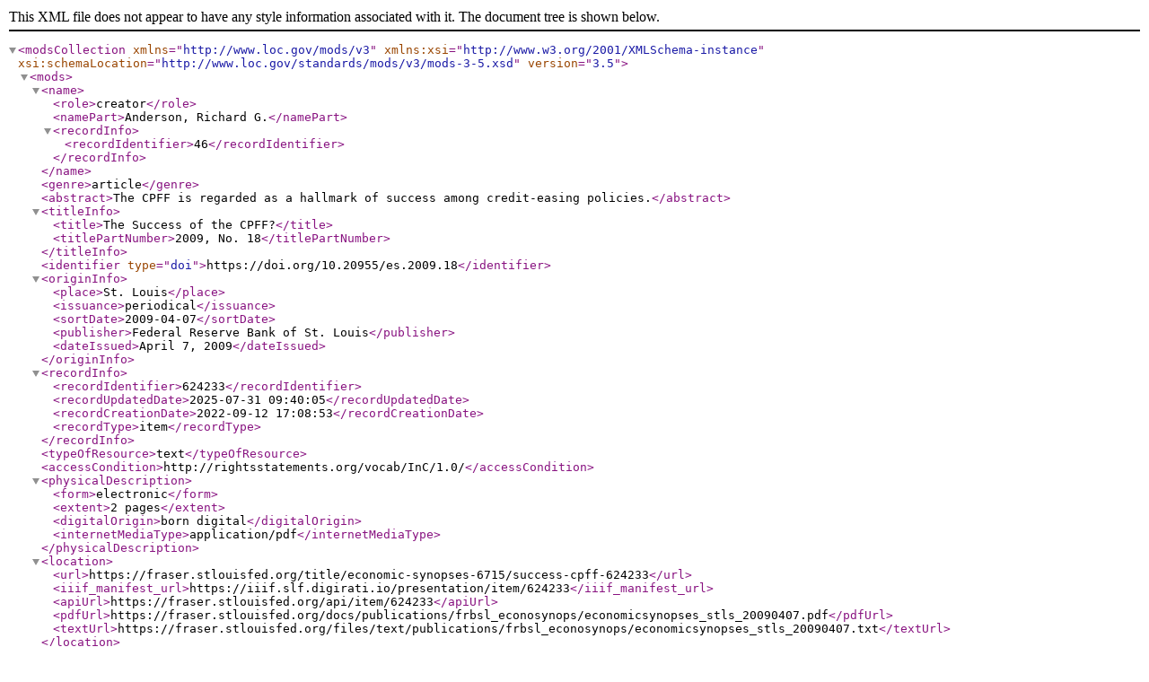

--- FILE ---
content_type: text/xml;charset=UTF-8
request_url: https://fraser.stlouisfed.org/metadata.php?type=item&id=624233
body_size: 1092
content:
<?xml version="1.0" encoding="UTF-8"?>
<modsCollection xmlns="http://www.loc.gov/mods/v3" xmlns:xsi="http://www.w3.org/2001/XMLSchema-instance" xsi:schemaLocation="http://www.loc.gov/standards/mods/v3/mods-3-5.xsd" version="3.5">
  <mods>
    <name>
      <role>creator</role>
      <namePart>Anderson, Richard G.</namePart>
      <recordInfo>
        <recordIdentifier>46</recordIdentifier>
      </recordInfo>
    </name>
    <genre>article</genre>
    <abstract>The CPFF is regarded as a hallmark of success among credit-easing policies.</abstract>
    <titleInfo>
      <title>The Success of the CPFF?</title>
      <titlePartNumber>2009, No. 18</titlePartNumber>
    </titleInfo>
    <identifier type="doi">https://doi.org/10.20955/es.2009.18</identifier>
    <originInfo>
      <place>St. Louis</place>
      <issuance>periodical</issuance>
      <sortDate>2009-04-07</sortDate>
      <publisher>Federal Reserve Bank of St. Louis</publisher>
      <dateIssued>April 7, 2009</dateIssued>
    </originInfo>
    <recordInfo>
      <recordIdentifier>624233</recordIdentifier>
      <recordUpdatedDate>2025-07-31 09:40:05</recordUpdatedDate>
      <recordCreationDate>2022-09-12 17:08:53</recordCreationDate>
      <recordType>item</recordType>
    </recordInfo>
    <typeOfResource>text</typeOfResource>
    <accessCondition>http://rightsstatements.org/vocab/InC/1.0/</accessCondition>
    <physicalDescription>
      <form>electronic</form>
      <extent>2 pages</extent>
      <digitalOrigin>born digital</digitalOrigin>
      <internetMediaType>application/pdf</internetMediaType>
    </physicalDescription>
    <location>
      <url>https://fraser.stlouisfed.org/title/economic-synopses-6715/success-cpff-624233</url>
      <iiif_manifest_url>https://iiif.slf.digirati.io/presentation/item/624233</iiif_manifest_url>
      <apiUrl>https://fraser.stlouisfed.org/api/item/624233</apiUrl>
      <pdfUrl>https://fraser.stlouisfed.org/docs/publications/frbsl_econosynops/economicsynopses_stls_20090407.pdf</pdfUrl>
      <textUrl>https://fraser.stlouisfed.org/files/text/publications/frbsl_econosynops/economicsynopses_stls_20090407.txt</textUrl>
    </location>
    <relatedItem type="parent">
      <recordInfo>
        <recordIdentifier>6715</recordIdentifier>
      </recordInfo>
      <titleInfo>
        <title>Economic Synopses</title>
      </titleInfo>
      <titleInfo type="alternate">
        <title>Economic Synopses</title>
        <subTitle>Short Essays and Reports on The Economic Issues of The Day</subTitle>
      </titleInfo>
      <name>
        <role>creator</role>
        <namePart>Federal Reserve Bank of St. Louis</namePart>
        <recordInfo>
          <recordIdentifier>129</recordIdentifier>
        </recordInfo>
      </name>
    </relatedItem>
  </mods>
</modsCollection>
